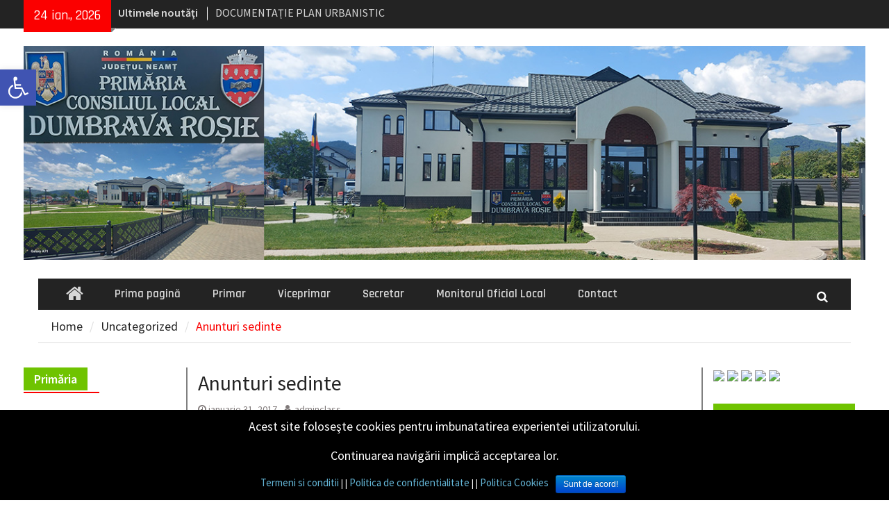

--- FILE ---
content_type: text/html; charset=UTF-8
request_url: https://primariadvarosie.ro/anunturi-sedinte/
body_size: 49580
content:
<!DOCTYPE html> <html lang="ro-RO"><head>
		    <meta charset="UTF-8">
	    <meta name="viewport" content="width=device-width, initial-scale=1">
	    <link rel="profile" href="http://gmpg.org/xfn/11">
	    <link rel="pingback" href="https://primariadvarosie.ro/xmlrpc.php">
	    
<title>Anunturi sedinte &#8211; Primaria Dumbrava Rosie</title>
<link rel='dns-prefetch' href='//fonts.googleapis.com' />
<link rel='dns-prefetch' href='//s.w.org' />
<link rel="alternate" type="application/rss+xml" title="Primaria Dumbrava Rosie &raquo; Flux" href="https://primariadvarosie.ro/feed/" />
<link rel="alternate" type="application/rss+xml" title="Primaria Dumbrava Rosie &raquo; Flux comentarii" href="https://primariadvarosie.ro/comments/feed/" />
		<script type="text/javascript">
			window._wpemojiSettings = {"baseUrl":"https:\/\/s.w.org\/images\/core\/emoji\/11\/72x72\/","ext":".png","svgUrl":"https:\/\/s.w.org\/images\/core\/emoji\/11\/svg\/","svgExt":".svg","source":{"concatemoji":"https:\/\/primariadvarosie.ro\/wp-includes\/js\/wp-emoji-release.min.js?ver=4.9.26"}};
			!function(e,a,t){var n,r,o,i=a.createElement("canvas"),p=i.getContext&&i.getContext("2d");function s(e,t){var a=String.fromCharCode;p.clearRect(0,0,i.width,i.height),p.fillText(a.apply(this,e),0,0);e=i.toDataURL();return p.clearRect(0,0,i.width,i.height),p.fillText(a.apply(this,t),0,0),e===i.toDataURL()}function c(e){var t=a.createElement("script");t.src=e,t.defer=t.type="text/javascript",a.getElementsByTagName("head")[0].appendChild(t)}for(o=Array("flag","emoji"),t.supports={everything:!0,everythingExceptFlag:!0},r=0;r<o.length;r++)t.supports[o[r]]=function(e){if(!p||!p.fillText)return!1;switch(p.textBaseline="top",p.font="600 32px Arial",e){case"flag":return s([55356,56826,55356,56819],[55356,56826,8203,55356,56819])?!1:!s([55356,57332,56128,56423,56128,56418,56128,56421,56128,56430,56128,56423,56128,56447],[55356,57332,8203,56128,56423,8203,56128,56418,8203,56128,56421,8203,56128,56430,8203,56128,56423,8203,56128,56447]);case"emoji":return!s([55358,56760,9792,65039],[55358,56760,8203,9792,65039])}return!1}(o[r]),t.supports.everything=t.supports.everything&&t.supports[o[r]],"flag"!==o[r]&&(t.supports.everythingExceptFlag=t.supports.everythingExceptFlag&&t.supports[o[r]]);t.supports.everythingExceptFlag=t.supports.everythingExceptFlag&&!t.supports.flag,t.DOMReady=!1,t.readyCallback=function(){t.DOMReady=!0},t.supports.everything||(n=function(){t.readyCallback()},a.addEventListener?(a.addEventListener("DOMContentLoaded",n,!1),e.addEventListener("load",n,!1)):(e.attachEvent("onload",n),a.attachEvent("onreadystatechange",function(){"complete"===a.readyState&&t.readyCallback()})),(n=t.source||{}).concatemoji?c(n.concatemoji):n.wpemoji&&n.twemoji&&(c(n.twemoji),c(n.wpemoji)))}(window,document,window._wpemojiSettings);
		</script>
		<style type="text/css">
img.wp-smiley,
img.emoji {
	display: inline !important;
	border: none !important;
	box-shadow: none !important;
	height: 1em !important;
	width: 1em !important;
	margin: 0 .07em !important;
	vertical-align: -0.1em !important;
	background: none !important;
	padding: 0 !important;
}
</style>
<link rel='stylesheet' id='contact-form-7-css'  href='https://primariadvarosie.ro/wp-content/plugins/contact-form-7/includes/css/styles.css?ver=5.0.3' type='text/css' media='all' />
<link rel='stylesheet' id='cookie-notice-front-css'  href='https://primariadvarosie.ro/wp-content/plugins/cookie-notice/css/front.min.css?ver=4.9.26' type='text/css' media='all' />
<link rel='stylesheet' id='location-weather-style-css'  href='https://primariadvarosie.ro/wp-content/plugins/location-weather/assets/css/style.css?ver=4.9.26' type='text/css' media='all' />
<link rel='stylesheet' id='font-awesome-css'  href='https://primariadvarosie.ro/wp-content/themes/magazine-plus/third-party/font-awesome/css/font-awesome.min.css?ver=4.7.0' type='text/css' media='all' />
<link rel='stylesheet' id='magazine-plus-google-fonts-css'  href='//fonts.googleapis.com/css?family=Rajdhani%3A400%2C300%2C500%2C600%7CSource+Sans+Pro%3A400%2C300%2C500%2C600&#038;subset=latin%2Clatin-ext' type='text/css' media='all' />
<link rel='stylesheet' id='jquery-sidr-css'  href='https://primariadvarosie.ro/wp-content/themes/magazine-plus/third-party/sidr/css/jquery.sidr.dark.min.css?ver=2.2.1' type='text/css' media='all' />
<link rel='stylesheet' id='magazine-plus-style-css'  href='https://primariadvarosie.ro/wp-content/themes/magazine-plus/style.css?ver=1.0.5' type='text/css' media='all' />
<link rel='stylesheet' id='pojo-a11y-css'  href='https://primariadvarosie.ro/wp-content/plugins/pojo-accessibility/assets/css/style.min.css?ver=1.0.0' type='text/css' media='all' />
<script type='text/javascript' src='https://primariadvarosie.ro/wp-includes/js/jquery/jquery.js?ver=1.12.4'></script>
<script type='text/javascript' src='https://primariadvarosie.ro/wp-includes/js/jquery/jquery-migrate.min.js?ver=1.4.1'></script>
<script type='text/javascript'>
/* <![CDATA[ */
var cnArgs = {"ajaxurl":"https:\/\/primariadvarosie.ro\/wp-admin\/admin-ajax.php","hideEffect":"fade","onScroll":"no","onScrollOffset":"100","cookieName":"cookie_notice_accepted","cookieValue":"true","cookieTime":"2592000","cookiePath":"\/","cookieDomain":"","redirection":"","cache":"","refuse":"yes","revoke_cookies":"1","revoke_cookies_opt":"automatic","secure":"1"};
/* ]]> */
</script>
<script type='text/javascript' src='https://primariadvarosie.ro/wp-content/plugins/cookie-notice/js/front.min.js?ver=1.2.44'></script>
<link rel='https://api.w.org/' href='https://primariadvarosie.ro/wp-json/' />
<link rel="EditURI" type="application/rsd+xml" title="RSD" href="https://primariadvarosie.ro/xmlrpc.php?rsd" />
<link rel="wlwmanifest" type="application/wlwmanifest+xml" href="https://primariadvarosie.ro/wp-includes/wlwmanifest.xml" /> 
<link rel='prev' title='Alegeri 2016' href='https://primariadvarosie.ro/alegeri-2016/' />
<link rel='next' title='Oferte vanzari teren' href='https://primariadvarosie.ro/oferte-vanzari-teren/' />
<meta name="generator" content="WordPress 4.9.26" />
<link rel="canonical" href="https://primariadvarosie.ro/anunturi-sedinte/" />
<link rel='shortlink' href='https://primariadvarosie.ro/?p=57' />
<link rel="alternate" type="application/json+oembed" href="https://primariadvarosie.ro/wp-json/oembed/1.0/embed?url=https%3A%2F%2Fprimariadvarosie.ro%2Fanunturi-sedinte%2F" />
<link rel="alternate" type="text/xml+oembed" href="https://primariadvarosie.ro/wp-json/oembed/1.0/embed?url=https%3A%2F%2Fprimariadvarosie.ro%2Fanunturi-sedinte%2F&#038;format=xml" />
<style type="text/css">
#pojo-a11y-toolbar .pojo-a11y-toolbar-toggle a{ background-color: #4054b2;	color: #ffffff;}
#pojo-a11y-toolbar .pojo-a11y-toolbar-overlay, #pojo-a11y-toolbar .pojo-a11y-toolbar-overlay ul.pojo-a11y-toolbar-items.pojo-a11y-links{ border-color: #4054b2;}
body.pojo-a11y-focusable a:focus{ outline-style: solid !important;	outline-width: 1px !important;	outline-color: #FF0000 !important;}
#pojo-a11y-toolbar{ top: 100px !important;}
#pojo-a11y-toolbar .pojo-a11y-toolbar-overlay{ background-color: #ffffff;}
#pojo-a11y-toolbar .pojo-a11y-toolbar-overlay ul.pojo-a11y-toolbar-items li.pojo-a11y-toolbar-item a, #pojo-a11y-toolbar .pojo-a11y-toolbar-overlay p.pojo-a11y-toolbar-title{ color: #333333;}
#pojo-a11y-toolbar .pojo-a11y-toolbar-overlay ul.pojo-a11y-toolbar-items li.pojo-a11y-toolbar-item a.active{ background-color: #4054b2;	color: #ffffff;}
@media (max-width: 767px) { #pojo-a11y-toolbar { top: 50px !important; } }</style>		<style type="text/css" id="wp-custom-css">
			.highlight-green {
  border-radius: 1em 0 1em 0;
  background-image: linear-gradient(
    -100deg,
    rgba(111, 195, 1, 0.2),
    rgba(111, 195, 1, 0.7) 95%,
    rgba(111, 195, 1, 0.1)
  );
}

p.titlu-concurs {
	margin-bottom:0px;
	margin-top:10px;
}

.text-nou{
	color: rgba(111, 195, 1);
	font-weight:bold;
	border-radius: 15em 15em 15em 0em;
	background-image: linear-gradient(
    -100deg,
    rgba(160, 195, 1, 0.2),
    rgba(161, 195, 1, 0.1) 95%,
    rgba(161, 195, 1, 0.1)
  );
}

.comment-respond {
	display: none !important;
}		</style>
	</head>

<body class="post-template-default single single-post postid-57 single-format-standard cookies-not-set global-layout-three-columns three-columns-enabled">

	<div id="page" class="hfeed site"><a class="skip-link screen-reader-text" href="#content">Skip to content</a>		<div class="mobile-nav-wrap">
			<a id="mobile-trigger" href="#mob-menu"><i class="fa fa-bars"></i></a>
			<div id="mob-menu">
				<ul id="menu-meniu-principal" class="menu"><li class="home-menu"><a href="https://primariadvarosie.ro/"><span class="screen-reader-text">Home</span></a></li><li id="menu-item-214" class="menu-item menu-item-type-post_type menu-item-object-page menu-item-home menu-item-214"><a href="https://primariadvarosie.ro/">Prima pagină</a></li>
<li id="menu-item-77" class="menu-item menu-item-type-post_type menu-item-object-page menu-item-77"><a href="https://primariadvarosie.ro/primar/">Primar</a></li>
<li id="menu-item-79" class="menu-item menu-item-type-post_type menu-item-object-page menu-item-79"><a href="https://primariadvarosie.ro/viceprimar/">Viceprimar</a></li>
<li id="menu-item-78" class="menu-item menu-item-type-post_type menu-item-object-page menu-item-78"><a href="https://primariadvarosie.ro/secretar/">Secretar</a></li>
<li id="menu-item-2673" class="menu-item menu-item-type-post_type menu-item-object-page menu-item-2673"><a href="https://primariadvarosie.ro/monitorul-oficial-local/">Monitorul Oficial Local</a></li>
<li id="menu-item-75" class="menu-item menu-item-type-post_type menu-item-object-page menu-item-75"><a href="https://primariadvarosie.ro/contact/">Contact</a></li>
</ul>			</div><!-- #mob-menu -->

					</div> <!-- mobile-nav-wrap -->
		
    		<div id="tophead">
			<div class="container">
									<div class="head-date">
						24 ian., 2026					</div><!-- .head-date -->
													<div class="top-news">
						<span class="top-news-title">
												Ultimele noutăţi						</span>
								<div id="news-ticker">
			<div class="news-ticker-inner-wrap">
									<div class="list">
						<a href="https://primariadvarosie.ro/documentatie-plan-urbanistic-general-pug/">DOCUMENTAȚIE PLAN URBANISTIC GENERAL (PUG)</a>
					</div>
									<div class="list">
						<a href="https://primariadvarosie.ro/implementare-strategie-nationala-anticoruptie/">Implementare Strategie Națională Anticorupție</a>
					</div>
									<div class="list">
						<a href="https://primariadvarosie.ro/rapoarte-anuale-legea-544-2001-si-legea-52-2003/">Rapoarte anuale Legea 544/2001 și Legea 52/2003</a>
					</div>
							</div> <!-- .news-ticker-inner-wrap -->
		</div><!-- #news-ticker -->
							</div> <!-- #top-news -->
				
								


			</div><!-- .container -->
		</div><!-- #tophead -->
		<header id="masthead" class="site-header" role="banner"><div class="container"><div class="inner-wrapper">			    <div class="site-branding">

			
								
					<img  src='https://primariadvarosie.ro/nou/wp-content/uploads/2017/01/logo-dumbrava-rosie.jpg' />
		
		    
	    </div><!-- .right-header -->
	        </div> <!-- .inner-wrapper --></div><!-- .container --></header><!-- #masthead -->	    <div id="main-nav" class="clear-fix">
	    	<div class="container">
		        <nav id="site-navigation" class="main-navigation" role="navigation">
		            <div class="wrap-menu-content">
						<div class="menu-meniu-principal-container"><ul id="primary-menu" class="menu"><li class="home-menu"><a href="https://primariadvarosie.ro/"><span class="screen-reader-text">Home</span></a></li><li class="menu-item menu-item-type-post_type menu-item-object-page menu-item-home menu-item-214"><a href="https://primariadvarosie.ro/">Prima pagină</a></li>
<li class="menu-item menu-item-type-post_type menu-item-object-page menu-item-77"><a href="https://primariadvarosie.ro/primar/">Primar</a></li>
<li class="menu-item menu-item-type-post_type menu-item-object-page menu-item-79"><a href="https://primariadvarosie.ro/viceprimar/">Viceprimar</a></li>
<li class="menu-item menu-item-type-post_type menu-item-object-page menu-item-78"><a href="https://primariadvarosie.ro/secretar/">Secretar</a></li>
<li class="menu-item menu-item-type-post_type menu-item-object-page menu-item-2673"><a href="https://primariadvarosie.ro/monitorul-oficial-local/">Monitorul Oficial Local</a></li>
<li class="menu-item menu-item-type-post_type menu-item-object-page menu-item-75"><a href="https://primariadvarosie.ro/contact/">Contact</a></li>
</ul></div>		            </div><!-- .menu-content -->
		        </nav><!-- #site-navigation -->
		        <div class="header-search-box">
		        	<a href="#" class="search-icon"><i class="fa fa-search"></i></a>
		        	<div class="search-box-wrap">
		        		<form role="search" method="get" class="search-form" action="https://primariadvarosie.ro/">
				<label>
					<span class="screen-reader-text">Caută după:</span>
					<input type="search" class="search-field" placeholder="Căutare&hellip;" value="" name="s" />
				</label>
				<input type="submit" class="search-submit" value="Caută" />
			</form>		        	</div><!-- .search-box-wrap -->
		        </div><!-- .header-search-box -->

	        </div> <!-- .container -->
	    </div> <!-- #main-nav -->
		
	<div id="breadcrumb"><div class="container"><div role="navigation" aria-label="Breadcrumbs" class="breadcrumb-trail breadcrumbs" itemprop="breadcrumb"><ul class="trail-items" itemscope itemtype="http://schema.org/BreadcrumbList"><meta name="numberOfItems" content="3" /><meta name="itemListOrder" content="Ascending" /><li itemprop="itemListElement" itemscope itemtype="http://schema.org/ListItem" class="trail-item trail-begin"><a href="https://primariadvarosie.ro" rel="home"><span itemprop="name">Home</span></a><meta itemprop="position" content="1" /></li><li itemprop="itemListElement" itemscope itemtype="http://schema.org/ListItem" class="trail-item"><a href="https://primariadvarosie.ro/category/uncategorized/"><span itemprop="name">Uncategorized</span></a><meta itemprop="position" content="2" /></li><li itemprop="itemListElement" itemscope itemtype="http://schema.org/ListItem" class="trail-item trail-end"><span itemprop="name">Anunturi sedinte</span><meta itemprop="position" content="3" /></li></ul></div></div><!-- .container --></div><!-- #breadcrumb --><div id="content" class="site-content"><div class="container"><div class="inner-wrapper">    
	<div id="primary" class="content-area">
		<main id="main" class="site-main" role="main">

		
			
<article id="post-57" class="post-57 post type-post status-publish format-standard hentry category-uncategorized">
	<header class="entry-header">
		<h1 class="entry-title">Anunturi sedinte</h1>		<div class="entry-meta">
			<span class="posted-on"><a href="https://primariadvarosie.ro/anunturi-sedinte/" rel="bookmark"><time class="entry-date published" datetime="2017-01-31T14:39:17+00:00">ianuarie 31, 2017</time><time class="updated" datetime="2017-02-16T13:17:40+00:00">februarie 16, 2017</time></a></span><span class="byline"> <span class="author vcard"><a class="url fn n" href="https://primariadvarosie.ro/author/55217ece44d239d2f53355ea125afdae/">adminclass</a></span></span>		</div><!-- .entry-meta -->
	</header><!-- .entry-header -->

    
	<div class="entry-content-wrapper">
		<div class="entry-content">
			<ul>
<li><a href="http://primariadvarosie.ro/documente/2016/ANUNT_05.01.2015.pdf" target="_blank">05.01.2016 &#8211; Anunt sedinta</a></li>
</ul>
					</div><!-- .entry-content -->
	</div><!-- .entry-content-wrapper -->

	<footer class="entry-footer">
			</footer><!-- .entry-footer -->

</article><!-- #post-## -->

			
	<nav class="navigation post-navigation" role="navigation">
		<h2 class="screen-reader-text">Navigare în articole</h2>
		<div class="nav-links"><div class="nav-previous"><a href="https://primariadvarosie.ro/alegeri-2016/" rel="prev"><span class="meta-nav" aria-hidden="true">Previous</span> <span class="screen-reader-text">Previous post:</span> <span class="post-title">Alegeri 2016</span></a></div><div class="nav-next"><a href="https://primariadvarosie.ro/oferte-vanzari-teren/" rel="next"><span class="meta-nav" aria-hidden="true">Next</span> <span class="screen-reader-text">Next post:</span> <span class="post-title">Oferte vanzari teren</span></a></div></div>
	</nav>
			
		
		</main><!-- #main -->
	</div><!-- #primary -->

<div id="sidebar-primary" class="widget-area sidebar" role="complementary">
			<aside id="custom_html-3" class="widget_text widget widget_custom_html"><div class="textwidget custom-html-widget"><a href="https://www.sts.ro/ro/despre-112" target="_blank"><img src="https://comunapodoleni.ro/wp-content/uploads/2022/03/descarca-apel-112.png" style="width: 150px;"></a>
<a href="https://www.ghiseul.ro/ghiseul/public/" target="_blank"><img src="https://comunapodoleni.ro/wp-content/uploads/2022/05/ghiseul3.png" style="width: 150px;"></a>
<a href="https://fiipregatit.ro/" target="_blank"><img src="https://comunapodoleni.ro/wp-content/uploads/2023/10/ISU.png" style="width: 150px;"></a>
<a href="https://sts.ro/ro/119-numar-unic-de-telefon-la-nivel-national-pentru-cazurile-de-abuz-impotriva-copiilor/" target="_blank"><img src="https://comunapodoleni.ro/wp-content/uploads/2023/10/119.png" style="width: 150px;"></a>
<a href="https://infocons.ro/" target="_blank"><img src="https://comunapodoleni.ro/wp-content/uploads/2023/10/infocons.png" style="width: 150px;"></a>
</div></aside><aside id="nav_menu-9" class="widget widget_nav_menu"><h2 class="widget-title"><span>Monitorul Oficial Local</span></h2><div class="menu-monitorul-oficial-local-container"><ul id="menu-monitorul-oficial-local" class="menu"><li id="menu-item-2647" class="menu-item menu-item-type-post_type menu-item-object-page menu-item-2647"><a href="https://primariadvarosie.ro/monitorul-oficial-local/">Monitorul Oficial Local</a></li>
</ul></div></aside><aside id="search-2" class="widget widget_search"><form role="search" method="get" class="search-form" action="https://primariadvarosie.ro/">
				<label>
					<span class="screen-reader-text">Caută după:</span>
					<input type="search" class="search-field" placeholder="Căutare&hellip;" value="" name="s" />
				</label>
				<input type="submit" class="search-submit" value="Caută" />
			</form></aside><aside id="nav_menu-7" class="widget widget_nav_menu"><h2 class="widget-title"><span>ANUNȚURI ȘI EVENIMENTE</span></h2><div class="menu-anunturi-si-evenimente-container"><ul id="menu-anunturi-si-evenimente" class="menu"><li id="menu-item-148" class="menu-item menu-item-type-post_type menu-item-object-post menu-item-148"><a href="https://primariadvarosie.ro/anunturi-si-evenimente/">Concursuri</a></li>
<li id="menu-item-149" class="menu-item menu-item-type-post_type menu-item-object-post menu-item-149"><a href="https://primariadvarosie.ro/evenimente/">Evenimente</a></li>
<li id="menu-item-150" class="menu-item menu-item-type-post_type menu-item-object-page menu-item-150"><a href="https://primariadvarosie.ro/comunicate-de-presa/">Comunicate de presă</a></li>
<li id="menu-item-151" class="menu-item menu-item-type-post_type menu-item-object-post menu-item-151"><a href="https://primariadvarosie.ro/comunicate-de-presa/">Selecție consiliu de administrație</a></li>
</ul></div></aside><aside id="nav_menu-8" class="widget widget_nav_menu"><h2 class="widget-title"><span>CULTURĂ LOCALĂ</span></h2><div class="menu-cultura-locala-container"><ul id="menu-cultura-locala" class="menu"><li id="menu-item-160" class="menu-item menu-item-type-post_type menu-item-object-page menu-item-160"><a href="https://primariadvarosie.ro/prezentare-locala/">Prezentare locală</a></li>
<li id="menu-item-161" class="menu-item menu-item-type-post_type menu-item-object-page menu-item-161"><a href="https://primariadvarosie.ro/sarbatori-locale/">Sărbători locale</a></li>
<li id="menu-item-162" class="menu-item menu-item-type-post_type menu-item-object-page menu-item-162"><a href="https://primariadvarosie.ro/educatie/">Educație</a></li>
<li id="menu-item-163" class="menu-item menu-item-type-post_type menu-item-object-page menu-item-163"><a href="https://primariadvarosie.ro/album/">Album</a></li>
</ul></div></aside><aside id="nav_menu-10" class="widget widget_nav_menu"><h2 class="widget-title"><span>VÂNZĂRI TERENURI</span></h2><div class="menu-vanzari-terenuri-container"><ul id="menu-vanzari-terenuri" class="menu"><li id="menu-item-3743" class="menu-item menu-item-type-post_type menu-item-object-post menu-item-3743"><a href="https://primariadvarosie.ro/oferte-vanzari-teren/">Oferte vânzări teren</a></li>
</ul></div></aside>		<aside id="recent-posts-2" class="widget widget_recent_entries">		<h2 class="widget-title"><span>Articole recente</span></h2>		<ul>
											<li>
					<a href="https://primariadvarosie.ro/documentatie-plan-urbanistic-general-pug/">DOCUMENTAȚIE PLAN URBANISTIC GENERAL (PUG)</a>
									</li>
											<li>
					<a href="https://primariadvarosie.ro/implementare-strategie-nationala-anticoruptie/">Implementare Strategie Națională Anticorupție</a>
									</li>
											<li>
					<a href="https://primariadvarosie.ro/rapoarte-anuale-legea-544-2001-si-legea-52-2003/">Rapoarte anuale Legea 544/2001 și Legea 52/2003</a>
									</li>
					</ul>
		</aside><aside id="nav_menu-5" class="widget widget_nav_menu"><h2 class="widget-title"><span>SERVICII PUBLICE</span></h2><div class="menu-servicii-publice-container"><ul id="menu-servicii-publice" class="menu"><li id="menu-item-130" class="menu-item menu-item-type-post_type menu-item-object-page menu-item-130"><a href="https://primariadvarosie.ro/taxe-si-impozite/">Taxe și impozite</a></li>
<li id="menu-item-131" class="menu-item menu-item-type-post_type menu-item-object-page menu-item-131"><a href="https://primariadvarosie.ro/acte-necesare/">Acte necesare</a></li>
<li id="menu-item-132" class="menu-item menu-item-type-post_type menu-item-object-page menu-item-132"><a href="https://primariadvarosie.ro/evidenta-persoanei/">Evidență persoanei</a></li>
<li id="menu-item-6127" class="menu-item menu-item-type-post_type menu-item-object-page menu-item-6127"><a href="https://primariadvarosie.ro/servicii-asistenta-sociala/">Servicii asistență socială</a></li>
</ul></div></aside><aside id="nav_menu-6" class="widget widget_nav_menu"><h2 class="widget-title"><span>CĂSĂTORII</span></h2><div class="menu-casatorii-container"><ul id="menu-casatorii" class="menu"><li id="menu-item-133" class="menu-item menu-item-type-post_type menu-item-object-page menu-item-133"><a href="https://primariadvarosie.ro/publicatii-casatorii/">Publicații căsătorii</a></li>
</ul></div></aside><aside id="sp_location_weather_widget_content-2" class="widget widget_sp_location_weather_widget_content"><div class="sp-location-weather-widget"><div id="location-weather-widget-1"></div></div><!--/#widget--><script>
		/*
		 * Location weather
		 */
		jQuery(document).ready(function() {
			loadWeatherWidget1('Dumbrava Rosie','ro'); //@params location, woeid
		});

		function loadWeatherWidget1(location, woeid) {
			jQuery.simpleWeather({
				location: location,
				woeid: woeid,
				unit: 'c',
				success: function(weather) {
					for(var i=4;i<weather.forecast.length;i++) {
						html =
						'<img class="weather-image" src="'+weather.image+'">'+'<span class="weather-type">'+weather.currently+'</span><span class="weather-temp"> '+weather.temp+'&deg;'+weather.units.temp+'</span><span class="weather-date">'+weather.forecast[0].date+'</span><span class="weather-region">'+weather.city+', '+weather.country+'</span>';
					}


					jQuery('#location-weather-widget-1').html(html);
				},
				error: function(error) {
					jQuery('#location-weather-widget-1').html('<p>'+error+'</p>');
				}
			});
		}</script></aside><aside id="custom_html-2" class="widget_text widget widget_custom_html"><div class="textwidget custom-html-widget"><a href="https://primariadvarosie.ro/sitemap_dumbrava.php">Harta Site</a></div></aside>	</div><!-- #sidebar-primary -->
<div id="sidebar-secondary" class="widget-area sidebar" role="complementary">
			<aside id="nav_menu-2" class="widget widget_nav_menu"><h2 class="widget-title"><span>Primăria</span></h2><div class="menu-primaria-container"><ul id="menu-primaria" class="menu"><li id="menu-item-23" class="menu-item menu-item-type-post_type menu-item-object-page menu-item-23"><a href="https://primariadvarosie.ro/primar/">Primar</a></li>
<li id="menu-item-22" class="menu-item menu-item-type-post_type menu-item-object-page menu-item-22"><a href="https://primariadvarosie.ro/viceprimar/">Viceprimar</a></li>
<li id="menu-item-21" class="menu-item menu-item-type-post_type menu-item-object-page menu-item-21"><a href="https://primariadvarosie.ro/secretar/">Secretar</a></li>
<li id="menu-item-20" class="menu-item menu-item-type-post_type menu-item-object-page menu-item-20"><a href="https://primariadvarosie.ro/consiliul-local/">Consiliul Local</a></li>
<li id="menu-item-19" class="menu-item menu-item-type-post_type menu-item-object-page menu-item-19"><a href="https://primariadvarosie.ro/organigrama/">Organigrama și Statul de funcții</a></li>
<li id="menu-item-24" class="menu-item menu-item-type-post_type menu-item-object-page menu-item-24"><a href="https://primariadvarosie.ro/contact/">Contact</a></li>
<li id="menu-item-3378" class="menu-item menu-item-type-post_type menu-item-object-page menu-item-3378"><a href="https://primariadvarosie.ro/conturi-iban/">Conturi IBAN</a></li>
</ul></div></aside><aside id="nav_menu-3" class="widget widget_nav_menu"><h2 class="widget-title"><span>INFORMAȚII PUBLICE</span></h2><div class="menu-informatii-publice-container"><ul id="menu-informatii-publice" class="menu"><li id="menu-item-303" class="menu-item menu-item-type-post_type menu-item-object-post menu-item-303"><a href="https://primariadvarosie.ro/anunturi-recente/">Anunțuri recente</a></li>
<li id="menu-item-5505" class="menu-item menu-item-type-post_type menu-item-object-post menu-item-5505"><a href="https://primariadvarosie.ro/anunturi-sedinta/">Anunțuri ședință</a></li>
<li id="menu-item-5477" class="menu-item menu-item-type-post_type menu-item-object-page menu-item-5477"><a href="https://primariadvarosie.ro/procese-verbale-de-sedinta/">Procese verbale de ședință</a></li>
<li id="menu-item-89" class="menu-item menu-item-type-post_type menu-item-object-page menu-item-89"><a href="https://primariadvarosie.ro/hotarari/">Hotărâri adoptate de Consiliului Local</a></li>
<li id="menu-item-5863" class="menu-item menu-item-type-post_type menu-item-object-page menu-item-5863"><a href="https://primariadvarosie.ro/alegeri-2025/">Alegeri 2025</a></li>
<li id="menu-item-80" class="menu-item menu-item-type-post_type menu-item-object-page menu-item-80"><a href="https://primariadvarosie.ro/anunturi-de-achizitie/">Anunțuri de achiziție</a></li>
<li id="menu-item-3755" class="menu-item menu-item-type-post_type menu-item-object-page menu-item-3755"><a href="https://primariadvarosie.ro/anunturi-licitatie/">Anunțuri licitație</a></li>
<li id="menu-item-3622" class="menu-item menu-item-type-post_type menu-item-object-page menu-item-3622"><a href="https://primariadvarosie.ro/recesamantul-populatiei-si-locuintelor/">Recesământul populației și locuințelor</a></li>
<li id="menu-item-3122" class="menu-item menu-item-type-post_type menu-item-object-post menu-item-3122"><a href="https://primariadvarosie.ro/proiecte-de-hotarari/">Proiecte Hotărâri ale Consiliului Local</a></li>
<li id="menu-item-85" class="menu-item menu-item-type-post_type menu-item-object-page menu-item-85"><a href="https://primariadvarosie.ro/declaratii-avere/">Declarații avere</a></li>
<li id="menu-item-86" class="menu-item menu-item-type-post_type menu-item-object-page menu-item-86"><a href="https://primariadvarosie.ro/declaratii-de-interese/">Declarații de interese</a></li>
<li id="menu-item-87" class="menu-item menu-item-type-post_type menu-item-object-page menu-item-87"><a href="https://primariadvarosie.ro/dispozitii/">Dispozițiile Primarului</a></li>
<li id="menu-item-81" class="menu-item menu-item-type-post_type menu-item-object-page menu-item-has-children menu-item-81"><a href="https://primariadvarosie.ro/buget/">Buget din toate sursele de venituri</a>
<ul class="sub-menu">
	<li id="menu-item-2482" class="menu-item menu-item-type-post_type menu-item-object-page menu-item-2482"><a href="https://primariadvarosie.ro/situatia-drepturilor-salariale/">Situația drepturilor salariale</a></li>
</ul>
</li>
<li id="menu-item-92" class="menu-item menu-item-type-post_type menu-item-object-page menu-item-92"><a href="https://primariadvarosie.ro/conturi-executii/">Conturi-Execuții</a></li>
<li id="menu-item-82" class="menu-item menu-item-type-post_type menu-item-object-page menu-item-82"><a href="https://primariadvarosie.ro/cheltuieli/">Cheltuieli</a></li>
<li id="menu-item-3773" class="menu-item menu-item-type-post_type menu-item-object-page menu-item-3773"><a href="https://primariadvarosie.ro/codul-de-etica/">Codul de etică</a></li>
<li id="menu-item-91" class="menu-item menu-item-type-post_type menu-item-object-page menu-item-91"><a href="https://primariadvarosie.ro/legislatie/">Legislație</a></li>
<li id="menu-item-88" class="menu-item menu-item-type-post_type menu-item-object-page menu-item-88"><a href="https://primariadvarosie.ro/formulare/">Formulare</a></li>
<li id="menu-item-90" class="menu-item menu-item-type-post_type menu-item-object-page menu-item-90"><a href="https://primariadvarosie.ro/integrare-europeana/">Integrare europeană</a></li>
<li id="menu-item-93" class="menu-item menu-item-type-post_type menu-item-object-post menu-item-93"><a href="https://primariadvarosie.ro/adrese-utile/">Adrese utile</a></li>
<li id="menu-item-95" class="menu-item menu-item-type-post_type menu-item-object-post menu-item-95"><a href="https://primariadvarosie.ro/r-o-i/">R.O.I.</a></li>
<li id="menu-item-98" class="menu-item menu-item-type-post_type menu-item-object-post menu-item-98"><a href="https://primariadvarosie.ro/oferte-vanzari-teren/">Oferte vanzari teren</a></li>
<li id="menu-item-99" class="menu-item menu-item-type-post_type menu-item-object-post menu-item-99"><a href="https://primariadvarosie.ro/r-o-f/">R.O.F.</a></li>
<li id="menu-item-100" class="menu-item menu-item-type-post_type menu-item-object-post menu-item-100"><a href="https://primariadvarosie.ro/raportul-primarului/">Raportul primarului</a></li>
<li id="menu-item-101" class="menu-item menu-item-type-post_type menu-item-object-post menu-item-101"><a href="https://primariadvarosie.ro/s-v-s-u/">S.V.S.U.</a></li>
<li id="menu-item-102" class="menu-item menu-item-type-post_type menu-item-object-post menu-item-102"><a href="https://primariadvarosie.ro/situatii-de-urgenta/">Situații de urgență</a></li>
<li id="menu-item-103" class="menu-item menu-item-type-post_type menu-item-object-post menu-item-103"><a href="https://primariadvarosie.ro/situatii-financiare/">Situații financiare</a></li>
<li id="menu-item-104" class="menu-item menu-item-type-post_type menu-item-object-post menu-item-104"><a href="https://primariadvarosie.ro/urbanism/">Urbanism</a></li>
<li id="menu-item-2014" class="menu-item menu-item-type-post_type menu-item-object-page menu-item-2014"><a href="https://primariadvarosie.ro/cont-unic-plati-amenzi/">CONT UNIC PLĂȚI AMENZI</a></li>
<li id="menu-item-5803" class="menu-item menu-item-type-post_type menu-item-object-post menu-item-5803"><a href="https://primariadvarosie.ro/protectia-datelor-cu-caracter-personal-gdpr/">Protecția datelor cu caracter personal – GDPR</a></li>
<li id="menu-item-5809" class="menu-item menu-item-type-post_type menu-item-object-post menu-item-5809"><a href="https://primariadvarosie.ro/rapoarte-anuale-legea-544-2001-si-legea-52-2003/">Rapoarte anuale Legea 544/2001 și Legea 52/2003</a></li>
<li id="menu-item-5815" class="menu-item menu-item-type-post_type menu-item-object-post menu-item-5815"><a href="https://primariadvarosie.ro/implementare-strategie-nationala-anticoruptie/">Implementare Strategie Națională Anticorupție</a></li>
<li id="menu-item-6130" class="menu-item menu-item-type-post_type menu-item-object-page menu-item-6130"><a href="https://primariadvarosie.ro/cadastru-sistematic/">Cadastru sistematic</a></li>
</ul></div></aside><aside id="nav_menu-4" class="widget widget_nav_menu"><h2 class="widget-title"><span>DEZVOLTARE</span></h2><div class="menu-dezvoltare-container"><ul id="menu-dezvoltare" class="menu"><li id="menu-item-116" class="menu-item menu-item-type-post_type menu-item-object-page menu-item-116"><a href="https://primariadvarosie.ro/agricultura/">Agricultura</a></li>
<li id="menu-item-115" class="menu-item menu-item-type-post_type menu-item-object-page menu-item-115"><a href="https://primariadvarosie.ro/turism/">Turism</a></li>
<li id="menu-item-114" class="menu-item menu-item-type-post_type menu-item-object-page menu-item-114"><a href="https://primariadvarosie.ro/parteneri/">Parteneri</a></li>
<li id="menu-item-113" class="menu-item menu-item-type-post_type menu-item-object-page menu-item-113"><a href="https://primariadvarosie.ro/proiecte-investitionale/">Proiecte investitionale</a></li>
</ul></div></aside>	</div><!-- #sidebar-secondary -->
</div><!-- .inner-wrapper --></div><!-- .container --></div><!-- #content -->
	<footer id="colophon" class="site-footer" role="contentinfo"><div class="container">    
		<div class="colophon-inner colophon-grid-2">

		    			    <div class="colophon-column">
			    	<div class="copyright">
			    		Copyright &copy; Toate drepturile rezervate.			    	</div><!-- .copyright -->
			    </div><!-- .colophon-column -->
		    
		    
		    			    <div class="colophon-column">
			    	<div class="site-info">
			    		Creat de <a href=http://www.classmedia.ro> - www.classmedia.ro</a>			    	</div><!-- .site-info -->
			    </div><!-- .colophon-column -->
		    
		</div><!-- .colophon-inner -->

	    	</div><!-- .container --></footer><!-- #colophon -->
</div><!-- #page --><a href="#page" class="scrollup" id="btn-scrollup"><i class="fa fa-angle-up"></i></a>
<script type='text/javascript'>
/* <![CDATA[ */
var wpcf7 = {"apiSettings":{"root":"https:\/\/primariadvarosie.ro\/wp-json\/contact-form-7\/v1","namespace":"contact-form-7\/v1"},"recaptcha":{"messages":{"empty":"Te rog dovede\u0219te c\u0103 nu e\u0219ti un robot."}}};
/* ]]> */
</script>
<script type='text/javascript' src='https://primariadvarosie.ro/wp-content/plugins/contact-form-7/includes/js/scripts.js?ver=5.0.3'></script>
<script type='text/javascript' src='https://primariadvarosie.ro/wp-content/plugins/location-weather/assets/js/Weather.min.js'></script>
<script type='text/javascript' src='https://primariadvarosie.ro/wp-content/themes/magazine-plus/js/skip-link-focus-fix.min.js?ver=20130115'></script>
<script type='text/javascript' src='https://primariadvarosie.ro/wp-content/themes/magazine-plus/third-party/sidr/js/jquery.sidr.min.js?ver=2.2.1'></script>
<script type='text/javascript' src='https://primariadvarosie.ro/wp-content/themes/magazine-plus/third-party/easytabs/js/jquery.easytabs.min.js?ver=3.2.0'></script>
<script type='text/javascript' src='https://primariadvarosie.ro/wp-content/themes/magazine-plus/third-party/cycle2/js/jquery.cycle2.min.js?ver=2.1.6'></script>
<script type='text/javascript' src='https://primariadvarosie.ro/wp-content/themes/magazine-plus/third-party/ticker/jquery.easy-ticker.min.js?ver=2.0'></script>
<script type='text/javascript' src='https://primariadvarosie.ro/wp-content/themes/magazine-plus/js/custom.min.js?ver=1.0.4'></script>
<script type='text/javascript'>
/* <![CDATA[ */
var PojoA11yOptions = {"focusable":"1","remove_link_target":"1","add_role_links":"1","enable_save":"1","save_expiration":"12"};
/* ]]> */
</script>
<script type='text/javascript' src='https://primariadvarosie.ro/wp-content/plugins/pojo-accessibility/assets/js/app.min.js?ver=1.0.0'></script>
<script type='text/javascript' src='https://primariadvarosie.ro/wp-includes/js/wp-embed.min.js?ver=4.9.26'></script>
		<a id="pojo-a11y-skip-content" class="pojo-skip-link pojo-skip-content" tabindex="1" accesskey="s" href="#content">Sari la conținut</a>
				<nav id="pojo-a11y-toolbar" class="pojo-a11y-toolbar-left pojo-a11y-" role="navigation">
			<div class="pojo-a11y-toolbar-toggle">
				<a class="pojo-a11y-toolbar-link pojo-a11y-toolbar-toggle-link" href="javascript:void(0);" title="Instrumente de accesibilitate">
					<span class="pojo-sr-only sr-only">Deschide bara de unelte</span>
					<svg xmlns="http://www.w3.org/2000/svg" viewBox="0 0 100 100" fill="currentColor" width="1em">
						<g><path d="M60.4,78.9c-2.2,4.1-5.3,7.4-9.2,9.8c-4,2.4-8.3,3.6-13,3.6c-6.9,0-12.8-2.4-17.7-7.3c-4.9-4.9-7.3-10.8-7.3-17.7c0-5,1.4-9.5,4.1-13.7c2.7-4.2,6.4-7.2,10.9-9.2l-0.9-7.3c-6.3,2.3-11.4,6.2-15.3,11.8C7.9,54.4,6,60.6,6,67.3c0,5.8,1.4,11.2,4.3,16.1s6.8,8.8,11.7,11.7c4.9,2.9,10.3,4.3,16.1,4.3c7,0,13.3-2.1,18.9-6.2c5.7-4.1,9.6-9.5,11.7-16.2l-5.7-11.4C63.5,70.4,62.5,74.8,60.4,78.9z"/><path d="M93.8,71.3l-11.1,5.5L70,51.4c-0.6-1.3-1.7-2-3.2-2H41.3l-0.9-7.2h22.7v-7.2H39.6L37.5,19c2.5,0.3,4.8-0.5,6.7-2.3c1.9-1.8,2.9-4,2.9-6.6c0-2.5-0.9-4.6-2.6-6.3c-1.8-1.8-3.9-2.6-6.3-2.6c-2,0-3.8,0.6-5.4,1.8c-1.6,1.2-2.7,2.7-3.2,4.6c-0.3,1-0.4,1.8-0.3,2.3l5.4,43.5c0.1,0.9,0.5,1.6,1.2,2.3c0.7,0.6,1.5,0.9,2.4,0.9h26.4l13.4,26.7c0.6,1.3,1.7,2,3.2,2c0.6,0,1.1-0.1,1.6-0.4L97,77.7L93.8,71.3z"/></g>					</svg>
				</a>
			</div>
			<div class="pojo-a11y-toolbar-overlay">
				<div class="pojo-a11y-toolbar-inner">
					<p class="pojo-a11y-toolbar-title">Instrumente de accesibilitate</p>
					
					<ul class="pojo-a11y-toolbar-items pojo-a11y-tools">
																			<li class="pojo-a11y-toolbar-item">
								<a href="#" class="pojo-a11y-toolbar-link pojo-a11y-btn-resize-font pojo-a11y-btn-resize-plus" data-action="resize-plus" data-action-group="resize" tabindex="-1">
									<span class="pojo-a11y-toolbar-icon"><svg version="1.1" xmlns="http://www.w3.org/2000/svg" width="1em" viewBox="0 0 448 448"><path fill="currentColor" d="M256 200v16c0 4.25-3.75 8-8 8h-56v56c0 4.25-3.75 8-8 8h-16c-4.25 0-8-3.75-8-8v-56h-56c-4.25 0-8-3.75-8-8v-16c0-4.25 3.75-8 8-8h56v-56c0-4.25 3.75-8 8-8h16c4.25 0 8 3.75 8 8v56h56c4.25 0 8 3.75 8 8zM288 208c0-61.75-50.25-112-112-112s-112 50.25-112 112 50.25 112 112 112 112-50.25 112-112zM416 416c0 17.75-14.25 32-32 32-8.5 0-16.75-3.5-22.5-9.5l-85.75-85.5c-29.25 20.25-64.25 31-99.75 31-97.25 0-176-78.75-176-176s78.75-176 176-176 176 78.75 176 176c0 35.5-10.75 70.5-31 99.75l85.75 85.75c5.75 5.75 9.25 14 9.25 22.5z""></path></svg></span><span class="pojo-a11y-toolbar-text">Mărește textul</span>								</a>
							</li>
							
							<li class="pojo-a11y-toolbar-item">
								<a href="#" class="pojo-a11y-toolbar-link pojo-a11y-btn-resize-font pojo-a11y-btn-resize-minus" data-action="resize-minus" data-action-group="resize" tabindex="-1">
									<span class="pojo-a11y-toolbar-icon"><svg version="1.1" xmlns="http://www.w3.org/2000/svg" width="1em" viewBox="0 0 448 448"><path fill="currentColor" d="M256 200v16c0 4.25-3.75 8-8 8h-144c-4.25 0-8-3.75-8-8v-16c0-4.25 3.75-8 8-8h144c4.25 0 8 3.75 8 8zM288 208c0-61.75-50.25-112-112-112s-112 50.25-112 112 50.25 112 112 112 112-50.25 112-112zM416 416c0 17.75-14.25 32-32 32-8.5 0-16.75-3.5-22.5-9.5l-85.75-85.5c-29.25 20.25-64.25 31-99.75 31-97.25 0-176-78.75-176-176s78.75-176 176-176 176 78.75 176 176c0 35.5-10.75 70.5-31 99.75l85.75 85.75c5.75 5.75 9.25 14 9.25 22.5z"></path></svg></span><span class="pojo-a11y-toolbar-text">Micșorează textul</span>								</a>
							</li>
						
													<li class="pojo-a11y-toolbar-item">
								<a href="#" class="pojo-a11y-toolbar-link pojo-a11y-btn-background-group pojo-a11y-btn-grayscale" data-action="grayscale" data-action-group="schema" tabindex="-1">
									<span class="pojo-a11y-toolbar-icon"><svg version="1.1" xmlns="http://www.w3.org/2000/svg" width="1em" viewBox="0 0 448 448"><path fill="currentColor" d="M15.75 384h-15.75v-352h15.75v352zM31.5 383.75h-8v-351.75h8v351.75zM55 383.75h-7.75v-351.75h7.75v351.75zM94.25 383.75h-7.75v-351.75h7.75v351.75zM133.5 383.75h-15.5v-351.75h15.5v351.75zM165 383.75h-7.75v-351.75h7.75v351.75zM180.75 383.75h-7.75v-351.75h7.75v351.75zM196.5 383.75h-7.75v-351.75h7.75v351.75zM235.75 383.75h-15.75v-351.75h15.75v351.75zM275 383.75h-15.75v-351.75h15.75v351.75zM306.5 383.75h-15.75v-351.75h15.75v351.75zM338 383.75h-15.75v-351.75h15.75v351.75zM361.5 383.75h-15.75v-351.75h15.75v351.75zM408.75 383.75h-23.5v-351.75h23.5v351.75zM424.5 383.75h-8v-351.75h8v351.75zM448 384h-15.75v-352h15.75v352z"></path></svg></span><span class="pojo-a11y-toolbar-text">Tonuri de gri</span>								</a>
							</li>
						
													<li class="pojo-a11y-toolbar-item">
								<a href="#" class="pojo-a11y-toolbar-link pojo-a11y-btn-background-group pojo-a11y-btn-high-contrast" data-action="high-contrast" data-action-group="schema" tabindex="-1">
									<span class="pojo-a11y-toolbar-icon"><svg version="1.1" xmlns="http://www.w3.org/2000/svg" width="1em" viewBox="0 0 448 448"><path fill="currentColor" d="M192 360v-272c-75 0-136 61-136 136s61 136 136 136zM384 224c0 106-86 192-192 192s-192-86-192-192 86-192 192-192 192 86 192 192z""></path></svg></span><span class="pojo-a11y-toolbar-text">Contrast mare</span>								</a>
							</li>
						
						<li class="pojo-a11y-toolbar-item">
							<a href="#" class="pojo-a11y-toolbar-link pojo-a11y-btn-background-group pojo-a11y-btn-negative-contrast" data-action="negative-contrast" data-action-group="schema" tabindex="-1">

								<span class="pojo-a11y-toolbar-icon"><svg version="1.1" xmlns="http://www.w3.org/2000/svg" width="1em" viewBox="0 0 448 448"><path fill="currentColor" d="M416 240c-23.75-36.75-56.25-68.25-95.25-88.25 10 17 15.25 36.5 15.25 56.25 0 61.75-50.25 112-112 112s-112-50.25-112-112c0-19.75 5.25-39.25 15.25-56.25-39 20-71.5 51.5-95.25 88.25 42.75 66 111.75 112 192 112s149.25-46 192-112zM236 144c0-6.5-5.5-12-12-12-41.75 0-76 34.25-76 76 0 6.5 5.5 12 12 12s12-5.5 12-12c0-28.5 23.5-52 52-52 6.5 0 12-5.5 12-12zM448 240c0 6.25-2 12-5 17.25-46 75.75-130.25 126.75-219 126.75s-173-51.25-219-126.75c-3-5.25-5-11-5-17.25s2-12 5-17.25c46-75.5 130.25-126.75 219-126.75s173 51.25 219 126.75c3 5.25 5 11 5 17.25z"></path></svg></span><span class="pojo-a11y-toolbar-text">Contrast negativ</span>							</a>
						</li>

													<li class="pojo-a11y-toolbar-item">
								<a href="#" class="pojo-a11y-toolbar-link pojo-a11y-btn-background-group pojo-a11y-btn-light-background" data-action="light-background" data-action-group="schema" tabindex="-1">
									<span class="pojo-a11y-toolbar-icon"><svg version="1.1" xmlns="http://www.w3.org/2000/svg" width="1em" viewBox="0 0 448 448"><path fill="currentColor" d="M184 144c0 4.25-3.75 8-8 8s-8-3.75-8-8c0-17.25-26.75-24-40-24-4.25 0-8-3.75-8-8s3.75-8 8-8c23.25 0 56 12.25 56 40zM224 144c0-50-50.75-80-96-80s-96 30-96 80c0 16 6.5 32.75 17 45 4.75 5.5 10.25 10.75 15.25 16.5 17.75 21.25 32.75 46.25 35.25 74.5h57c2.5-28.25 17.5-53.25 35.25-74.5 5-5.75 10.5-11 15.25-16.5 10.5-12.25 17-29 17-45zM256 144c0 25.75-8.5 48-25.75 67s-40 45.75-42 72.5c7.25 4.25 11.75 12.25 11.75 20.5 0 6-2.25 11.75-6.25 16 4 4.25 6.25 10 6.25 16 0 8.25-4.25 15.75-11.25 20.25 2 3.5 3.25 7.75 3.25 11.75 0 16.25-12.75 24-27.25 24-6.5 14.5-21 24-36.75 24s-30.25-9.5-36.75-24c-14.5 0-27.25-7.75-27.25-24 0-4 1.25-8.25 3.25-11.75-7-4.5-11.25-12-11.25-20.25 0-6 2.25-11.75 6.25-16-4-4.25-6.25-10-6.25-16 0-8.25 4.5-16.25 11.75-20.5-2-26.75-24.75-53.5-42-72.5s-25.75-41.25-25.75-67c0-68 64.75-112 128-112s128 44 128 112z"></path></svg></span><span class="pojo-a11y-toolbar-text">Fundal luminos</span>								</a>
							</li>
						
													<li class="pojo-a11y-toolbar-item">
								<a href="#" class="pojo-a11y-toolbar-link pojo-a11y-btn-links-underline" data-action="links-underline" data-action-group="toggle" tabindex="-1">
									<span class="pojo-a11y-toolbar-icon"><svg version="1.1" xmlns="http://www.w3.org/2000/svg" width="1em" viewBox="0 0 448 448"><path fill="currentColor" d="M364 304c0-6.5-2.5-12.5-7-17l-52-52c-4.5-4.5-10.75-7-17-7-7.25 0-13 2.75-18 8 8.25 8.25 18 15.25 18 28 0 13.25-10.75 24-24 24-12.75 0-19.75-9.75-28-18-5.25 5-8.25 10.75-8.25 18.25 0 6.25 2.5 12.5 7 17l51.5 51.75c4.5 4.5 10.75 6.75 17 6.75s12.5-2.25 17-6.5l36.75-36.5c4.5-4.5 7-10.5 7-16.75zM188.25 127.75c0-6.25-2.5-12.5-7-17l-51.5-51.75c-4.5-4.5-10.75-7-17-7s-12.5 2.5-17 6.75l-36.75 36.5c-4.5 4.5-7 10.5-7 16.75 0 6.5 2.5 12.5 7 17l52 52c4.5 4.5 10.75 6.75 17 6.75 7.25 0 13-2.5 18-7.75-8.25-8.25-18-15.25-18-28 0-13.25 10.75-24 24-24 12.75 0 19.75 9.75 28 18 5.25-5 8.25-10.75 8.25-18.25zM412 304c0 19-7.75 37.5-21.25 50.75l-36.75 36.5c-13.5 13.5-31.75 20.75-50.75 20.75-19.25 0-37.5-7.5-51-21.25l-51.5-51.75c-13.5-13.5-20.75-31.75-20.75-50.75 0-19.75 8-38.5 22-52.25l-22-22c-13.75 14-32.25 22-52 22-19 0-37.5-7.5-51-21l-52-52c-13.75-13.75-21-31.75-21-51 0-19 7.75-37.5 21.25-50.75l36.75-36.5c13.5-13.5 31.75-20.75 50.75-20.75 19.25 0 37.5 7.5 51 21.25l51.5 51.75c13.5 13.5 20.75 31.75 20.75 50.75 0 19.75-8 38.5-22 52.25l22 22c13.75-14 32.25-22 52-22 19 0 37.5 7.5 51 21l52 52c13.75 13.75 21 31.75 21 51z"></path></svg></span><span class="pojo-a11y-toolbar-text">Legături subliniate</span>								</a>
							</li>
						
													<li class="pojo-a11y-toolbar-item">
								<a href="#" class="pojo-a11y-toolbar-link pojo-a11y-btn-readable-font" data-action="readable-font" data-action-group="toggle" tabindex="-1">
									<span class="pojo-a11y-toolbar-icon"><svg version="1.1" xmlns="http://www.w3.org/2000/svg" width="1em" viewBox="0 0 448 448"><path fill="currentColor" d="M181.25 139.75l-42.5 112.5c24.75 0.25 49.5 1 74.25 1 4.75 0 9.5-0.25 14.25-0.5-13-38-28.25-76.75-46-113zM0 416l0.5-19.75c23.5-7.25 49-2.25 59.5-29.25l59.25-154 70-181h32c1 1.75 2 3.5 2.75 5.25l51.25 120c18.75 44.25 36 89 55 133 11.25 26 20 52.75 32.5 78.25 1.75 4 5.25 11.5 8.75 14.25 8.25 6.5 31.25 8 43 12.5 0.75 4.75 1.5 9.5 1.5 14.25 0 2.25-0.25 4.25-0.25 6.5-31.75 0-63.5-4-95.25-4-32.75 0-65.5 2.75-98.25 3.75 0-6.5 0.25-13 1-19.5l32.75-7c6.75-1.5 20-3.25 20-12.5 0-9-32.25-83.25-36.25-93.5l-112.5-0.5c-6.5 14.5-31.75 80-31.75 89.5 0 19.25 36.75 20 51 22 0.25 4.75 0.25 9.5 0.25 14.5 0 2.25-0.25 4.5-0.5 6.75-29 0-58.25-5-87.25-5-3.5 0-8.5 1.5-12 2-15.75 2.75-31.25 3.5-47 3.5z"></path></svg></span><span class="pojo-a11y-toolbar-text">Font lizibil</span>								</a>
							</li>
																		<li class="pojo-a11y-toolbar-item">
							<a href="#" class="pojo-a11y-toolbar-link pojo-a11y-btn-reset" data-action="reset" tabindex="-1">
								<span class="pojo-a11y-toolbar-icon"><svg version="1.1" xmlns="http://www.w3.org/2000/svg" width="1em" viewBox="0 0 448 448"><path fill="currentColor" d="M384 224c0 105.75-86.25 192-192 192-57.25 0-111.25-25.25-147.75-69.25-2.5-3.25-2.25-8 0.5-10.75l34.25-34.5c1.75-1.5 4-2.25 6.25-2.25 2.25 0.25 4.5 1.25 5.75 3 24.5 31.75 61.25 49.75 101 49.75 70.5 0 128-57.5 128-128s-57.5-128-128-128c-32.75 0-63.75 12.5-87 34.25l34.25 34.5c4.75 4.5 6 11.5 3.5 17.25-2.5 6-8.25 10-14.75 10h-112c-8.75 0-16-7.25-16-16v-112c0-6.5 4-12.25 10-14.75 5.75-2.5 12.75-1.25 17.25 3.5l32.5 32.25c35.25-33.25 83-53 132.25-53 105.75 0 192 86.25 192 192z"></path></svg></span>
								<span class="pojo-a11y-toolbar-text">Resetează</span>
							</a>
						</li>
					</ul>
									</div>
			</div>
		</nav>
		
			<div id="cookie-notice" role="banner" class="cn-bottom bootstrap" style="color: #fff; background-color: #000;"><div class="cookie-notice-container"><span id="cn-notice-text"><p style="font-size: 18px">Acest site foloseşte cookies pentru imbunatatirea experientei utilizatorului. </p> <p style="font-size: 18px"> Continuarea navigării implică acceptarea lor.</p>

<a href="https://primariadvarosie.ro/termeni-si-conditii/" target="_blank" style="font-size: 15px;color: #64B5D6">Termeni si conditii</a>  | | <a href="https://primariadvarosie.ro/politica-de-confidentialitate/" target="_blank" style="font-size: 15px;color: #64B5D6">Politica de confidentialitate</a> | | <a href="https://primariadvarosie.ro/politica-cookies/" target="_blank" style="font-size: 15px;color: #64B5D6">Politica Cookies</a></span><a href="#" id="cn-accept-cookie" data-cookie-set="accept" class="cn-set-cookie cn-button bootstrap button">Sunt de acord!</a>
				</div>
				<div class="cookie-notice-revoke-container"><a href="#" class="cn-revoke-cookie cn-button bootstrap button">Termeni si conditii de confidentialitate</a></div>
			</div></body>
</html>
